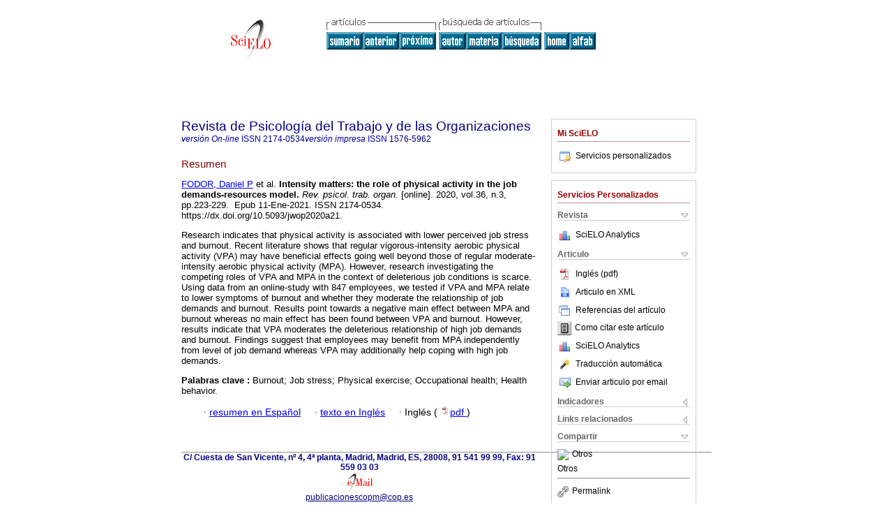

--- FILE ---
content_type: text/html
request_url: https://scielo.isciii.es/scielo.php?script=sci_abstract&pid=S1576-59622020000300005&lng=es&nrm=iso&tlng=en
body_size: 18603
content:

<!DOCTYPE html PUBLIC "-//W3C//DTD XHTML 1.0 Transitional//EN" "http://www.w3.org/TR/xhtml1/DTD/xhtml1-transitional.dtd">
<html xmlns="http://www.w3.org/1999/xhtml" xmlns:mml="http://www.w3.org/1998/Math/MathML"><head><title>Intensity matters: the role of physical activity in the job demands-resources model</title><meta http-equiv="Pragma" content="no-cache"></meta><meta http-equiv="Expires" content="Mon, 06 Jan 1990 00:00:01 GMT"></meta><meta http-equiv="Content-Type" content="text/html; charset=UTF-8"></meta><meta name="citation_journal_title" content="Revista de Psicología del Trabajo y de las Organizaciones"></meta><meta name="citation_publisher" content=""></meta><meta name="citation_title" content="Intensity matters: the role of physical activity in the job demands-resources model"></meta><meta name="citation_date" content="00/2020"></meta><meta name="citation_volume" content="36"></meta><meta name="citation_issue" content="3"></meta><meta name="citation_issn" content="1576-5962"></meta><meta name="citation_doi" content="10.5093/jwop2020a21"></meta><meta name="citation_abstract_html_url" content="http://scielo.isciii.es/scielo.php?script=sci_abstract&amp;pid=S1576-59622020000300005&amp;lng=es&amp;nrm=iso&amp;tlng=en"></meta><meta name="citation_fulltext_html_url" content="http://scielo.isciii.es/scielo.php?script=sci_arttext&amp;pid=S1576-59622020000300005&amp;lng=es&amp;nrm=iso&amp;tlng=en"></meta><meta xmlns="" name="citation_author" content="Fodor, Daniel P"><meta xmlns="" name="citation_author_institution" content="Charité &#8211; Universitätsmedizin Berlin, Berlin, Germany"><meta xmlns="" name="citation_author" content="Pohrt, Anne"><meta xmlns="" name="citation_author_institution" content="Charité &#8211; Universitätsmedizin Berlin, Berlin, Germany"><meta xmlns="" name="citation_author" content="Gekeler, Babette S"><meta xmlns="" name="citation_author_institution" content="International Psychoanalytic University Berlin, Berlin, Germany"><meta xmlns="" name="citation_author" content="Knoll, Nina"><meta xmlns="" name="citation_author_institution" content="Freie Universität Berlin, Berlin, Germany"><meta xmlns="" name="citation_author" content="Heuse, Silke"><meta xmlns="" name="citation_author_institution" content="University of Applied Science Europe, Berlin, Germany"><meta name="citation_firstpage" content="223"></meta><meta name="citation_lastpage" content="229"></meta><meta name="citation_id" content="10.5093/jwop2020a21"></meta><meta xmlns="" name="citation_pdf_url" language="en" default="true" content="http://scielo.isciii.es/pdf/rpto/v36n3/1576-5962-rpto-36-3-0223.pdf"><link rel="stylesheet" type="text/css" href="/css/screen/general.css"></link><link rel="stylesheet" type="text/css" href="/css/screen/layout.css"></link><link rel="stylesheet" type="text/css" href="/css/screen/styles.css"></link><link rel="stylesheet" type="text/css" href="/xsl/pmc/v3.0/xml.css"></link><script language="javascript" src="applications/scielo-org/js/jquery-1.4.2.min.js"></script><script language="javascript" src="applications/scielo-org/js/toolbox.js"></script></head><body><div class="container"><div class="top"><div id="issues"></div><TABLE xmlns="" cellSpacing="0" cellPadding="7" width="100%" border="0"><TBODY><TR><TD vAlign="top" width="26%"><P align="center"><A href="https://scielo.isciii.es/scielo.php?lng=es"><IMG src="/img/es/fbpelogp.gif" border="0" alt="SciELO - Scientific Electronic Library Online"></A><BR></P></TD><TD vAlign="top" width="74%"><TABLE><TBODY><TR><TD NoWrap><IMG src="/img/es/grp1c.gif"> <IMG src="/img/es/artsrc.gif"><BR><A href="https://scielo.isciii.es/scielo.php?script=sci_issuetoc&amp;pid=1576-596220200003&amp;lng=es&amp;nrm=iso"><IMG src="/img/es/toc.gif" border="0" alt="vol.36 número3"></A><A href="https://scielo.isciii.es/scielo.php?script=sci_abstract&amp;pid=S1576-59622020000300004&amp;lng=es&amp;nrm=iso"><IMG src="/img/es/prev.gif" border="0" alt="La validez convergente y predictiva de los factores Big Five medidos con cuestionarios de estímulo único y quasiipsativos"></A><A href="https://scielo.isciii.es/scielo.php?script=sci_abstract&amp;pid=S1576-59622020000300006&amp;lng=es&amp;nrm=iso"><IMG src="/img/es/next.gif" border="0" alt="El desarrollo de biodata para la selección de personal en puestos directivos de la Administración Pública: una comparación entre la lógica difusa y los métodos tradicionales"></A> <A href="https://scielo.isciii.es/cgi-bin/wxis.exe/iah/?IsisScript=iah/iah.xis&amp;base=article%5Edrpto&amp;index=AU&amp;format=iso.pft&amp;lang=e&amp;limit=1576-5962"><IMG src="/img/es/author.gif" border="0" alt="índice de autores"></A><A href="https://scielo.isciii.es/cgi-bin/wxis.exe/iah/?IsisScript=iah/iah.xis&amp;base=article%5Edrpto&amp;index=KW&amp;format=iso.pft&amp;lang=e&amp;limit=1576-5962"><IMG src="/img/es/subject.gif" border="0" alt="índice de materia"></A><A href="https://scielo.isciii.es/cgi-bin/wxis.exe/iah/?IsisScript=iah/iah.xis&amp;base=article%5Edrpto&amp;format=iso.pft&amp;lang=e&amp;limit=1576-5962"><IMG src="/img/es/search.gif" border="0" alt="búsqueda de artículos"></A></TD><TD noWrap valign="bottom"><A href="https://scielo.isciii.es/scielo.php?script=sci_serial&amp;pid=1576-5962&amp;lng=es&amp;nrm=iso"><IMG src="/img/es/home.gif" border="0" alt="Home Page"></A><A href="https://scielo.isciii.es/scielo.php?script=sci_alphabetic&amp;lng=es&amp;nrm=iso"><IMG src="/img/es/alpha.gif" border="0" alt="lista alfabética de revistas"></A>
              
            </TD></TR></TBODY></TABLE></TD></TR></TBODY></TABLE><BR xmlns=""></div><div class="content"><form xmlns="" name="addToShelf" method="post" action="https://www.scielo.org/applications/scielo-org/services/addArticleToShelf.php" target="mensagem"><input type="hidden" name="PID" value="S1576-59622020000300005"><input type="hidden" name="url" value="https://scielo.isciii.es/scielo.php?script=sci_arttext%26pid=S1576-59622020000300005%26lng=es%26nrm=iso%26tlng="></form><form xmlns="" name="citedAlert" method="post" action="https://www.scielo.org/applications/scielo-org/services/citedAlert.php" target="mensagem"><input type="hidden" name="PID" value="S1576-59622020000300005"><input type="hidden" name="url" value="https://scielo.isciii.es/scielo.php?script=sci_arttext%26pid=S1576-59622020000300005%26lng=es%26nrm=iso%26tlng="></form><form xmlns="" name="accessAlert" method="post" action="https://www.scielo.org/applications/scielo-org/services/accessAlert.php" target="mensagem"><input type="hidden" name="PID" value="S1576-59622020000300005"><input type="hidden" name="url" value="https://scielo.isciii.es/scielo.php?script=sci_arttext%26pid=S1576-59622020000300005%26lng=es%26nrm=iso%26tlng="></form><div xmlns="" id="group"><div id="toolBox"><h2 id="toolsSection">Mi SciELO</h2><div id="box_content"><ul><li><a href="https://www.scielo.org/apps/servicesplatform/client/controller/authentication/origin/aHR0cDovL3NjaWVsby5pc2NpaWkuZXMvc2NpZWxvLnBocD9zY3JpcHQ9c2NpX2Fic3RyYWN0JnBpZD1TMTU3Ni01OTYyMjAyMDAwMDMwMDAwNSZsbmc9ZXMmbnJtPWlzbyZ0bG5nPWVu" onClick="callUpdateArticleLog('servicos_customizados');" rel="nofollow"><img src="/img/es/iconLogin.gif">Servicios personalizados</a></li></ul></div></div><div id="toolBox"><h2 id="toolsSection">Servicios Personalizados</h2><div class="toolBoxSection"><h2 class="toolBoxSectionh2">Revista</h2></div><div class="box"><ul><li><img src="/img/es/iconStatistics.gif"><a href="https://analytics.scielo.org/?journal=1576-5962&amp;collection=esp" target="_blank">SciELO Analytics</a></li><li id="google_metrics_link_li" style="display: none;"><img src="/img/es/iconStatistics.gif"><a id="google_metrics_link" target="_blank">Google Scholar H5M5 (<span id="google_metrics_year"></span>)</a></li></ul><script type="text/javascript"> 
              $(document).ready(function() {
                  var url =  "/google_metrics/get_h5_m5.php?issn=1576-5962&callback=?";
                  $.getJSON(url,  function(data) {
                      $("#google_metrics_year").html(data['year']);
                      $('#google_metrics_link').attr('href', data['url']);
                      $("#google_metrics_link_li").show();
                  });
              });
            </script></div><div class="toolBoxSection"><h2 class="toolBoxSectionh2">Articulo</h2></div><div class="box"><ul><li><a href="/pdf/rpto/v36n3/1576-5962-rpto-36-3-0223.pdf"><img src="/img/en/iconPDFDocument.gif">Inglés (pdf)
    </a></li><li><a href="https://scielo.isciii.es/scieloOrg/php/articleXML.php?pid=S1576-59622020000300005&amp;lang=es" rel="nofollow" target="xml"><img src="/img/es/iconXMLDocument.gif">Articulo en XML</a></li><li><a href="javascript:%20void(0);" onClick="window.open('https://scielo.isciii.es/scieloOrg/php/reference.php?pid=S1576-59622020000300005&amp;caller=scielo.isciii.es&amp;lang=es','','width=640,height=480,resizable=yes,scrollbars=1,menubar=yes');
                        callUpdateArticleLog('referencias_do_artigo');" rel="nofollow"><img src="/img/es/iconReferences.gif">Referencias del artículo</a></li><li><td xmlns:xlink="http://www.w3.org/1999/xlink" valign="middle"><a href="javascript:void(0);" onmouseout="status='';" class="nomodel" style="text-decoration: none;" onclick='OpenArticleInfoWindow ( 780, 450, "https://scielo.isciii.es/scielo.php?script=sci_isoref&amp;pid=S1576-59622020000300005&amp;lng=es&amp;tlng=en"); ' rel="nofollow" onmouseover=" status='Como citar este artículo'; return true; "><img border="0" align="middle" src="/img/es/fulltxt.gif"></a></td><td xmlns:xlink="http://www.w3.org/1999/xlink"><a href="javascript:void(0);" onmouseout="status='';" class="nomodel" style="text-decoration: none;" onclick='OpenArticleInfoWindow ( 780, 450, "https://scielo.isciii.es/scielo.php?script=sci_isoref&amp;pid=S1576-59622020000300005&amp;lng=es&amp;tlng=en");' rel="nofollow" onmouseover=" status='Como citar este artículo'; return true; ">Como citar este artículo</a></td></li><li><img src="/img/es/iconStatistics.gif"><a href="https://analytics.scielo.org/?document=S1576-59622020000300005&amp;collection=esp" target="_blank">SciELO Analytics</a></li><script language="javascript" src="article.js"></script><li><a href="javascript:%20void(0);" onClick="window.open('https://scielo.isciii.es/scieloOrg/php/translate.php?pid=S1576-59622020000300005&amp;caller=scielo.isciii.es&amp;lang=es&amp;tlang=&amp;script=sci_abstract','','width=640,height=480,resizable=yes,scrollbars=1,menubar=yes');
                        callUpdateArticleLog('referencias_do_artigo');" rel="nofollow"><img src="/img/es/iconTranslation.gif">Traducción automática</a></li><li><a href="javascript:void(0);" onclick="window.open('http://scielo.isciii.es/applications/scielo-org/pages/services/sendMail.php?pid=S1576-59622020000300005&amp;caller=scielo.isciii.es&amp;lang=es','','width=640,height=480,resizable=yes,scrollbars=1,menubar=yes,');" rel="nofollow"><img src="/img/es/iconEmail.gif">Enviar articulo por email</a></li></ul></div><div class="toolBoxSection"><h2 class="toolBoxSectionh2">Indicadores</h2></div><div class="box"><ul><li><img src="/img/es/iconCitedOff.gif" alt="No hay articulos citados">Citado por SciELO </li><li><img src="/img/es/iconStatistics.gif"><a href="https://analytics.scielo.org/w/accesses?document=S1576-59622020000300005&amp;collection=esp" target="_blank">Accesos</a></li></ul></div><div class="toolBoxSection"><h2 class="toolBoxSectionh2">Links relacionados</h2></div><div class="box"><ul><li><img src="/img/es/iconCitedGoogleOff.gif" alt="En proceso de indezación">Citado por Google </li><li><img src="/img/es/iconRelatedOff.gif" alt="No hay articulos similares">Similares en
    SciELO </li><li><img src="/img/es/iconRelatedGoogleOff.gif" alt="En proceso de indezación">Similares en Google </li></ul></div><div class="toolBoxSection"><h2 class="toolBoxSectionh2">Compartir</h2></div><div class="box"><ul><li><div class="addthis_toolbox addthis_default_style"><a class="addthis_button_delicious"></a><a class="addthis_button_google"></a><a class="addthis_button_twitter"></a><a class="addthis_button_digg"></a><a class="addthis_button_citeulike"></a><a class="addthis_button_connotea"></a><a href="https://www.mendeley.com/import/?url=https://scielo.isciii.es/scielo.php?script=sci_arttext%26pid=S1576-59622020000300005%26lng=es%26nrm=iso%26tlng=" title="Mendeley"><img src="https://www.mendeley.com/graphics/mendeley.png"></a><a href="https://www.addthis.com/bookmark.php?v=250&amp;username=xa-4c347ee4422c56df" class="addthis_button_expanded">Otros</a></div><script type="text/javascript" src="https://s7.addthis.com/js/250/addthis_widget.js#username=xa-4c347ee4422c56df"></script></li><li><div class="addthis_toolbox addthis_default_style"><a href="https://www.addthis.com/bookmark.php?v=250&amp;username=xa-4c347ee4422c56df" class="addthis_button_expanded">Otros</a></div></li><script type="text/javascript" src="https://s7.addthis.com/js/250/addthis_widget.js#username=xa-4c347ee4422c56df"></script></ul></div><hr><ul><li><a id="permalink" href="javascript:void(0);"><img src="/img/common/iconPermalink.gif">Permalink</a></li></ul></div><div id="permalink_box" style="margin-left:20px;background-color:#F2F2F2;border: 1px solid #CCC;display:none;position:absolute;z-index:1;padding:2px 10px 10px 10px;"><div style="text-align:right;"><img src="/img/common/icon-close.png" onClick="$('#permalink_box').toggle();"></div><input type="text" name="short-url" id="short-url"></div></div><h2>Revista de Psicología del Trabajo y de las Organizaciones</h2><h2 id="printISSN"><FONT xmlns="" xmlns:xlink="http://www.w3.org/1999/xlink" color="#0000A0"><!--ONLINes--><em>versión On-line</em> ISSN </FONT>2174-0534<FONT xmlns="" xmlns:xlink="http://www.w3.org/1999/xlink" color="#0000A0"><!--PRINTes--><em>versión impresa</em> ISSN </FONT>1576-5962</h2><div class="index,en"><h4 xmlns="">Resumen</h4><p xmlns=""><a href="http://scielo.isciii.es/cgi-bin/wxis.exe/iah/?IsisScript=iah/iah.xis&amp;base=article%5Edlibrary&amp;format=iso.pft&amp;lang=e&amp;nextAction=lnk&amp;indexSearch=AU&amp;exprSearch=FODOR,+DANIEL+P">FODOR,  Daniel P</a> et al.<span class="article-title"> Intensity matters: the role of physical activity in the job demands-resources model.</span><i> Rev. psicol. trab. organ.</i> [online].  2020,  vol.36, n.3, pp.223-229. 
			
			 Epub 11-Ene-2021. ISSN 2174-0534.   https://dx.doi.org/10.5093/jwop2020a21.</p><p xmlns=""> <p>Research indicates that physical activity is associated with lower perceived job stress and burnout. Recent literature shows that regular vigorous-intensity aerobic physical activity (VPA) may have beneficial effects going well beyond those of regular moderate-intensity aerobic physical activity (MPA). However, research investigating the competing roles of VPA and MPA in the context of deleterious job conditions is scarce. Using data from an online-study with 847 employees, we tested if VPA and MPA relate to lower symptoms of burnout and whether they moderate the relationship of job demands and burnout. Results point towards a negative main effect between MPA and burnout whereas no main effect has been found between VPA and burnout. However, results indicate that VPA moderates the deleterious relationship of high job demands and burnout. Findings suggest that employees may benefit from MPA independently from level of job demand whereas VPA may additionally help coping with high job demands.</p></p><p xmlns=""><strong>Palabras clave
		:
		</strong>Burnout; Job stress; Physical exercise; Occupational health; Health behavior.
	</p><p xmlns=""><div xmlns:xlink="http://www.w3.org/1999/xlink" align="left">          <font face="Symbol" color="#000080">· </font><a href="https://scielo.isciii.es/scielo.php?script=sci_abstract&amp;pid=S1576-59622020000300005&amp;lng=es&amp;nrm=iso&amp;tlng=es">resumen en  Español</a>     <font face="Symbol" color="#000080">· </font><a href="https://scielo.isciii.es/scielo.php?script=sci_arttext&amp;pid=S1576-59622020000300005&amp;lng=es&amp;nrm=iso&amp;tlng=en">texto en  Inglés</a>     <font face="Symbol" color="#000080">· </font> Inglés
                (
                <a href="/pdf/rpto/v36n3/1576-5962-rpto-36-3-0223.pdf"><img src="/img/en/iconPDFDocument.gif" width="14px">pdf
                </a>
                )
            <span id="pr_S1576-59622020000300005" style="display: none;"></span></div></p></div><div align="left"></div><div class="spacer"> </div></div><!--cc--><!--mode=license--><div xmlns="" class="footer">C/ Cuesta de San Vicente, nº 4, 4ª planta, Madrid, Madrid, ES, 28008, 91 541 99 99, Fax: 91 559 03 03<br xmlns:xlink="http://www.w3.org/1999/xlink"><IMG xmlns:xlink="http://www.w3.org/1999/xlink" src="/img/es/e-mailt.gif" border="0"><br xmlns:xlink="http://www.w3.org/1999/xlink"><A xmlns:xlink="http://www.w3.org/1999/xlink" class="email" href="mailto:publicacionescopm@cop.es">publicacionescopm@cop.es</A><script xmlns:xlink="http://www.w3.org/1999/xlink" type="text/javascript">
	  var _paq = window._paq = window._paq || [];
	  _paq.push(['trackPageView']);
	  _paq.push(['enableLinkTracking']);
	  (function() {
	    var u="//analytics.isciii.es/";
	    _paq.push(['setTrackerUrl', u+'matomo.php']);
	    _paq.push(['setSiteId', '2']);
	    var d=document, g=d.createElement('script'), s=d.getElementsByTagName('script')[0];
	    g.type='text/javascript'; g.async=true; g.src=u+'matomo.js'; s.parentNode.insertBefore(g,s);
	  })();
	</script><img xmlns:xlink="http://www.w3.org/1999/xlink" referrerpolicy="no-referrer-when-downgrade" src="https://analytics.isciii.es/matomo.php?idsite=2&amp;rec=1" style="border:0" alt=""><script type="text/javascript">
              var _gaq = _gaq || [];
              _gaq.push(['_setAccount', 'UA-10692166-1']);
              _gaq.push(['_trackPageview']);
              _gaq.push(['_setSampleRate', '']);

              (function() {
                var ga = document.createElement('script'); ga.type = 'text/javascript'; ga.async = true;
                ga.src = ('https:' == document.location.protocol ? 'https://ssl' : 'https://www') + '.google-analytics.com/ga.js';
                var s = document.getElementsByTagName('script')[0]; s.parentNode.insertBefore(ga, s);
              })();

            </script></div></div></body></html>
<!--transformed by PHP 11:11:58 19-11-2025-->
<!--CACHE MSG: CACHE NAO FOI UTILIZADO -->
<!-- REQUEST URI: /scielo.php?script=sci_abstract&pid=S1576-59622020000300005&lng=es&nrm=iso&tlng=en-->
<!--SERVER:10.22.146.36-->

--- FILE ---
content_type: text/json
request_url: https://scielo.isciii.es/google_metrics/get_h5_m5.php?issn=1576-5962&callback=jsonp1763549878982
body_size: 24
content:
jsonp1763549878982(null)

--- FILE ---
content_type: text/javascript
request_url: https://scielo.isciii.es/applications/scielo-org/js/toolbox.js
body_size: 3653
content:
var xmlHttp = false;
var metaengine = "";
var rateResult = "";

  $(document).ready(function()
  {
    //all hide 
    $('.box').hide();
    //Article show 
    $('.box:eq(0)').show();
    //Indicators show 
    $('.box:eq(1)').show();
    //Bookmark show 
    $('.box:last').show();

    $('.toolBoxSection').each(function(i)
    {
      if($(this).next(".box").is(":visible") == true )
      {
        $(this).css('background', 'url(../../img/collapsed2.png)');
        $(this).css('background-repeat', 'no-repeat');
        $(this).css('background-position', 'right');
      }
      else
      {
        $(this).css('background', 'url(../../img/expandd2.png)');
        $(this).css('background-repeat', 'no-repeat');
        $(this).css('background-position', 'right');
      }
    });

    $(".toolBoxSection").click(function()
    {
      if($(this).next(".box").is(":visible") == true )
      {

        $(this).css('background', 'url(../../img/expandd2.png)');
        $(this).css('background-repeat', 'no-repeat');
        $(this).css('background-position', 'right');
      }
      else
      {
        $(this).css('background', 'url(../../img/collapsed2.png)');
        $(this).css('background-repeat', 'no-repeat');
        $(this).css('background-position', 'right');
      }

      $(this).next(".box").slideToggle(500);

      });
      $('#permalink').click(function(){
        $('#permalink_box').toggle();
	if($('#permalink_box').css('display') != 'none'){
	    $.getJSON('http://ref.scielo.org/api/v1/shorten?url=' + escape(document.URL) + '&callback=?',function(data){
      	        $('#short-url').val(data);
            }); 
        }
      });
  });

function httpInit()
{
	if (window.XMLHttpRequest)
	{ // Mozilla, Safari,...
		xmlHttp = new XMLHttpRequest();

		if (xmlHttp.overrideMimeType)
		{
            	xmlHttp.overrideMimeType('text/plain');
        }
     }else if (window.ActiveXObject)
		{ // IE
			try {
           		xmlHttp = new ActiveXObject("Msxml2.XMLHTTP");
        	}
			catch (e){
        		try {
        			xmlHttp = new ActiveXObject("Microsoft.XMLHTTP");
        		}catch (e) {
				}
        	}
     	}
		if (!xmlHttp) {
    	   	alert('Cannot create an XMLHTTP instance');
       		return false;
    	}
}


/**
 * Pega todas as informa��es poss�veis sobre o visitante, alem de incrementar
 * o log de acesso de servi�os
 *
 * @author Deivid Martins
 * @param serviceName String nome do servi�o acessado
 *
 */
function callUpdateArticleLog( serviceName ) /* modified by Gustavo Fonseca (gustavo.fonseca@bireme.org) */
{
	var urlV = document.URL; /* URL do Documento */
	var pid = urlV.substr(urlV.lastIndexOf('pid=')+4,23);
	var lang = urlV.substr(urlV.lastIndexOf('tlng=')+5,2);

	var dados = "";	/* Dados a serem enviados */
	var url = "/applications/scielo-org/ajax/updateIsisLog.php"; /* url para onde mandamos os dados */

	serviceName = serviceName.toString();

	dados = (String)("?serviceName=" + serviceName + "&pid=" + pid + "&lang=" + lang);

	/* inicializa a XMLHttpRequest */
	httpInit();
	xmlHttp.open("GET", url+dados, true);
	xmlHttp.onreadystatechange = UpdateRate;

    xmlHttp.send(null);
}

function UpdateRate(){
    if (xmlHttp.readyState == 4) {
        if (xmlHttp.status == 200) {
   			ajaxResponse = xmlHttp.responseText;
        }
    }
}

function httpClose(){
	xmlHttp.abort();
}
function portletClose(portletId){
	httpClose();
    var portlet = document.getElementById(portletId);
    portlet.style.display = "none";
    return;
}
